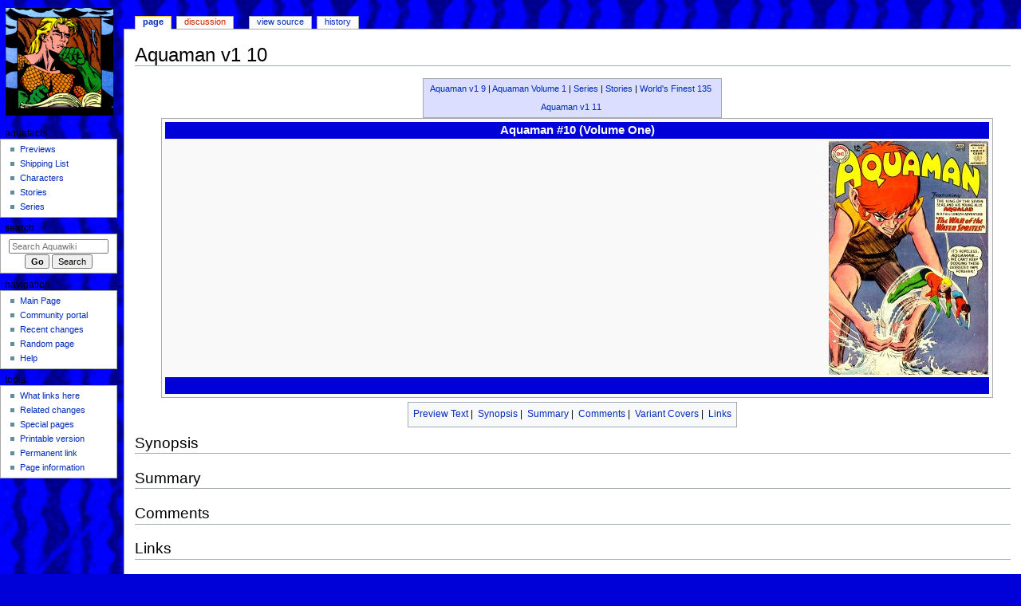

--- FILE ---
content_type: text/html; charset=UTF-8
request_url: https://aqua.gjovaag.com/wiki/Aquaman_v1_10
body_size: 4510
content:
<!DOCTYPE html>
<html class="client-nojs" lang="en" dir="ltr">
<head>
<meta charset="UTF-8"/>
<title>Aquaman v1 10 - Aquawiki</title>
<script>document.documentElement.className="client-js";RLCONF={"wgBreakFrames":false,"wgSeparatorTransformTable":["",""],"wgDigitTransformTable":["",""],"wgDefaultDateFormat":"dmy","wgMonthNames":["","January","February","March","April","May","June","July","August","September","October","November","December"],"wgRequestId":"aW99-e_u26SZZDBYKmC9lgAAEik","wgCSPNonce":false,"wgCanonicalNamespace":"","wgCanonicalSpecialPageName":false,"wgNamespaceNumber":0,"wgPageName":"Aquaman_v1_10","wgTitle":"Aquaman v1 10","wgCurRevisionId":2863,"wgRevisionId":2863,"wgArticleId":1151,"wgIsArticle":true,"wgIsRedirect":false,"wgAction":"view","wgUserName":null,"wgUserGroups":["*"],"wgCategories":[],"wgPageContentLanguage":"en","wgPageContentModel":"wikitext","wgRelevantPageName":"Aquaman_v1_10","wgRelevantArticleId":1151,"wgIsProbablyEditable":false,"wgRelevantPageIsProbablyEditable":false,"wgRestrictionEdit":[],"wgRestrictionMove":[]};RLSTATE={"site.styles":"ready","user.styles":"ready","user":"ready",
"user.options":"loading","skins.monobook.styles":"ready"};RLPAGEMODULES=["site","mediawiki.page.ready","skins.monobook.scripts"];</script>
<script>(RLQ=window.RLQ||[]).push(function(){mw.loader.implement("user.options@12s5i",function($,jQuery,require,module){mw.user.tokens.set({"patrolToken":"+\\","watchToken":"+\\","csrfToken":"+\\"});});});</script>
<link rel="stylesheet" href="/w/load.php?lang=en&amp;modules=skins.monobook.styles&amp;only=styles&amp;skin=monobook"/>
<script async="" src="/w/load.php?lang=en&amp;modules=startup&amp;only=scripts&amp;raw=1&amp;skin=monobook"></script>
<meta name="ResourceLoaderDynamicStyles" content=""/>
<link rel="stylesheet" href="/w/load.php?lang=en&amp;modules=site.styles&amp;only=styles&amp;skin=monobook"/>
<meta name="generator" content="MediaWiki 1.39.3"/>
<meta name="format-detection" content="telephone=no"/>
<meta name="viewport" content="width=device-width, initial-scale=1.0, user-scalable=yes, minimum-scale=0.25, maximum-scale=5.0"/>
<link rel="icon" href="/w/favicon.ico"/>
<link rel="search" type="application/opensearchdescription+xml" href="/w/opensearch_desc.php" title="Aquawiki (en)"/>
<link rel="EditURI" type="application/rsd+xml" href="http://aqua.gjovaag.com/w/api.php?action=rsd"/>
<link rel="alternate" type="application/atom+xml" title="Aquawiki Atom feed" href="/w/index.php?title=Special:RecentChanges&amp;feed=atom"/>
</head>
<body class="mediawiki ltr sitedir-ltr mw-hide-empty-elt ns-0 ns-subject page-Aquaman_v1_10 rootpage-Aquaman_v1_10 skin-monobook action-view skin--responsive"><div id="globalWrapper">
	<div id="column-content">
		<div id="content" class="mw-body" role="main">
			<a id="top"></a>
			<div id="siteNotice"></div>
			<div class="mw-indicators">
			</div>
			<h1 id="firstHeading" class="firstHeading mw-first-heading"><span class="mw-page-title-main">Aquaman v1 10</span></h1>
			<div id="bodyContent" class="monobook-body">
				<div id="siteSub">From Aquawiki</div>
				<div id="contentSub" ></div>
				
				<div id="jump-to-nav"></div><a href="#column-one" class="mw-jump-link">Jump to navigation</a><a href="#searchInput" class="mw-jump-link">Jump to search</a>
				<!-- start content -->
				<div id="mw-content-text" class="mw-body-content mw-content-ltr" lang="en" dir="ltr"><div class="mw-parser-output"><table id="nvbr" class="nvbr" summary="Contents" style="margin: auto;" align="center">

<tbody><tr>
<td colspan="5" align="center"><a href="/wiki/Aquaman_v1_9" title="Aquaman v1 9">Aquaman v1 9</a>&#160;|&#160;<a href="/wiki/Aquaman_Volume_1" title="Aquaman Volume 1">Aquaman Volume 1</a>&#160;|&#160;<a href="/wiki/Series" title="Series">Series</a>&#160;|&#160;<a href="/wiki/Stories" title="Stories">Stories</a>&#160;|&#160;<a href="/wiki/World%27s_Finest_135" title="World&#39;s Finest 135">World's Finest 135</a>
</td></tr>
<tr>
<td colspan="5" align="center"><a href="/wiki/Aquaman_v1_11" title="Aquaman v1 11">Aquaman v1 11</a>
</td>
<td colspan="5" align="center">
</td></tr></tbody></table>
<center>
<table class="singleissue" style="width:95%; font-size: 90%; text-align:left;">
<tbody><tr>
<th style="font-size:130%; text-align:center; color:#ffffff; background:#0000D9" colspan="3">Aquaman #10 (Volume One)
</th></tr>
<tr>
<td>
</td>
<td>
</td>
<th rowspan="1" id="coverimage" width="200px"><a href="/wiki/File:AquV110.jpg" class="image"><img alt="AquV110.jpg" src="/w/images/thumb/4/47/AquV110.jpg/200px-AquV110.jpg" decoding="async" width="200" height="293" srcset="/w/images/thumb/4/47/AquV110.jpg/300px-AquV110.jpg 1.5x, /w/images/4/47/AquV110.jpg 2x" /></a>
</th></tr>




















 
 








 
<tr>
<th style="font-size:130%; text-align:center; color:#ffffff; background:#0000D9" colspan="3">&#160;
</th></tr>
</tbody></table>
</center>
<table id="toc" class="toc" summary="Contents" style="margin: auto;" align="center">

<tbody><tr>
<td align="center">
<p>&#160;&#160;<a href="#Preview_Text">Preview Text</a>&#160;|
&#160;<a href="#Synopsis">Synopsis</a>&#160;|
&#160;<a href="#Summary">Summary</a>&#160;|
&#160;<a href="#Comments">Comments</a>&#160;|
&#160;<a href="#Variant_Covers">Variant Covers</a>&#160;|
&#160;<a href="#Links">Links</a>&#160;&#160; 
</p>
</td></tr></tbody></table>
<h2><span class="mw-headline" id="Synopsis">Synopsis</span></h2>
<h2><span class="mw-headline" id="Summary">Summary</span></h2>
<h2><span class="mw-headline" id="Comments">Comments</span></h2>
<h2><span class="mw-headline" id="Links">Links</span></h2>
<!-- 
NewPP limit report
Cached time: 20260120130705
Cache expiry: 86400
Reduced expiry: false
Complications: []
CPU time usage: 0.027 seconds
Real time usage: 0.036 seconds
Preprocessor visited node count: 322/1000000
Post‐expand include size: 1355/2097152 bytes
Template argument size: 234/2097152 bytes
Highest expansion depth: 6/100
Expensive parser function count: 0/100
Unstrip recursion depth: 0/20
Unstrip post‐expand size: 0/5000000 bytes
-->
<!--
Transclusion expansion time report (%,ms,calls,template)
100.00%   13.561      1 -total
 49.24%    6.677      1 Template:SingleIssue
 33.19%    4.501      1 Template:NavIssue
 16.60%    2.251      1 Template:TOCIssue
-->

<!-- Saved in parser cache with key aquawiki-wiki_:pcache:idhash:1151-0!canonical and timestamp 20260120130705 and revision id 2863.
 -->
</div>
<div class="printfooter" data-nosnippet="">Retrieved from "<a dir="ltr" href="http://aqua.gjovaag.com/w/index.php?title=Aquaman_v1_10&amp;oldid=2863">http://aqua.gjovaag.com/w/index.php?title=Aquaman_v1_10&amp;oldid=2863</a>"</div></div>
				<div id="catlinks" class="catlinks catlinks-allhidden" data-mw="interface"></div>
				<!-- end content -->
				<div class="visualClear"></div>
			</div>
		</div>
		<div class="visualClear"></div>
	</div>
	<div id="column-one" >
		<h2>Navigation menu</h2>
		<div role="navigation" class="portlet" id="p-cactions" aria-labelledby="p-cactions-label">
			<h3 id="p-cactions-label" >Page actions</h3>
			<div class="pBody">
				<ul >
				<li id="ca-nstab-main" class="selected mw-list-item"><a href="/wiki/Aquaman_v1_10" title="View the content page [c]" accesskey="c">Page</a></li><li id="ca-talk" class="new mw-list-item"><a href="/w/index.php?title=Talk:Aquaman_v1_10&amp;action=edit&amp;redlink=1" rel="discussion" title="Discussion about the content page (page does not exist) [t]" accesskey="t">Discussion</a></li><li id="ca-view" class="selected mw-list-item"><a href="/wiki/Aquaman_v1_10">Read</a></li><li id="ca-viewsource" class="mw-list-item"><a href="/w/index.php?title=Aquaman_v1_10&amp;action=edit" title="This page is protected.&#10;You can view its source [e]" accesskey="e">View source</a></li><li id="ca-history" class="mw-list-item"><a href="/w/index.php?title=Aquaman_v1_10&amp;action=history" title="Past revisions of this page [h]" accesskey="h">History</a></li>
				
				</ul>
			</div>
		</div>
		
<div role="navigation" class="portlet mw-portlet mw-portlet-cactions-mobile"
	id="p-cactions-mobile" aria-labelledby="p-cactions-mobile-label">
	<h3 id="p-cactions-mobile-label" >Page actions</h3>
	<div class="pBody">
		<ul ><li id="main-mobile" class="selected mw-list-item"><a href="/wiki/Aquaman_v1_10" title="Page">Page</a></li><li id="talk-mobile" class="new mw-list-item"><a href="/w/index.php?title=Talk:Aquaman_v1_10&amp;action=edit&amp;redlink=1" title=" (page does not exist)">Discussion</a></li><li id="ca-more" class="mw-list-item"><a href="#p-cactions">More</a></li><li id="ca-tools" class="mw-list-item"><a href="#p-tb" title="Tools">Tools</a></li></ul>
		
	</div>
</div>

		<div role="navigation" class="portlet" id="p-personal" aria-labelledby="p-personal-label">
			<h3 id="p-personal-label" >Personal tools</h3>
			<div class="pBody">
				<ul >
				
				</ul>
			</div>
		</div>
		<div class="portlet" id="p-logo" role="banner">
			<a href="/wiki/Main_Page" class="mw-wiki-logo"></a>
		</div>
		<div id="sidebar">
		
<div role="navigation" class="portlet mw-portlet mw-portlet-aquafacts"
	id="p-aquafacts" aria-labelledby="p-aquafacts-label">
	<h3 id="p-aquafacts-label" >aquafacts</h3>
	<div class="pBody">
		<ul ><li id="n-Previews" class="mw-list-item"><a href="/wiki/Previews">Previews</a></li><li id="n-Shipping-List" class="mw-list-item"><a href="/wiki/Shipping_List">Shipping List</a></li><li id="n-Characters" class="mw-list-item"><a href="/wiki/Characters">Characters</a></li><li id="n-Stories" class="mw-list-item"><a href="/wiki/Stories">Stories</a></li><li id="n-Series" class="mw-list-item"><a href="/wiki/Series">Series</a></li></ul>
		
	</div>
</div>

		<div role="search" class="portlet" id="p-search">
			<h3 id="p-search-label" ><label for="searchInput">Search</label></h3>
			<div class="pBody" id="searchBody">
				<form action="/w/index.php" id="searchform"><input type="hidden" value="Special:Search" name="title"><input type="search" name="search" placeholder="Search Aquawiki" aria-label="Search Aquawiki" autocapitalize="sentences" title="Search Aquawiki [f]" accesskey="f" id="searchInput"/><input type="submit" name="go" value="Go" title="Go to a page with this exact name if it exists" class="searchButton" id="searchButton"/> <input type="submit" name="fulltext" value="Search" title="Search the pages for this text" class="searchButton mw-fallbackSearchButton" id="mw-searchButton"/></form>
			</div>
		</div>
		
<div role="navigation" class="portlet mw-portlet mw-portlet-navigation"
	id="p-navigation" aria-labelledby="p-navigation-label">
	<h3 id="p-navigation-label" >Navigation</h3>
	<div class="pBody">
		<ul ><li id="n-mainpage" class="mw-list-item"><a href="/wiki/Main_Page" title="Visit the main page [z]" accesskey="z">Main Page</a></li><li id="n-portal" class="mw-list-item"><a href="/wiki/Aquawiki:Community_portal" title="About the project, what you can do, where to find things">Community portal</a></li><li id="n-recentchanges" class="mw-list-item"><a href="/wiki/Special:RecentChanges" title="A list of recent changes in the wiki [r]" accesskey="r">Recent changes</a></li><li id="n-randompage" class="mw-list-item"><a href="/wiki/Special:Random" title="Load a random page [x]" accesskey="x">Random page</a></li><li id="n-help" class="mw-list-item"><a href="https://www.mediawiki.org/wiki/Special:MyLanguage/Help:Contents" title="The place to find out">Help</a></li></ul>
		
	</div>
</div>

<div role="navigation" class="portlet mw-portlet mw-portlet-tb"
	id="p-tb" aria-labelledby="p-tb-label">
	<h3 id="p-tb-label" >Tools</h3>
	<div class="pBody">
		<ul ><li id="t-whatlinkshere" class="mw-list-item"><a href="/wiki/Special:WhatLinksHere/Aquaman_v1_10" title="A list of all wiki pages that link here [j]" accesskey="j">What links here</a></li><li id="t-recentchangeslinked" class="mw-list-item"><a href="/wiki/Special:RecentChangesLinked/Aquaman_v1_10" rel="nofollow" title="Recent changes in pages linked from this page [k]" accesskey="k">Related changes</a></li><li id="t-specialpages" class="mw-list-item"><a href="/wiki/Special:SpecialPages" title="A list of all special pages [q]" accesskey="q">Special pages</a></li><li id="t-print" class="mw-list-item"><a href="javascript:print();" rel="alternate" title="Printable version of this page [p]" accesskey="p">Printable version</a></li><li id="t-permalink" class="mw-list-item"><a href="/w/index.php?title=Aquaman_v1_10&amp;oldid=2863" title="Permanent link to this revision of this page">Permanent link</a></li><li id="t-info" class="mw-list-item"><a href="/w/index.php?title=Aquaman_v1_10&amp;action=info" title="More information about this page">Page information</a></li></ul>
		
	</div>
</div>

		
		</div>
		<a href="#sidebar" title="Jump to navigation"
			class="menu-toggle" id="sidebar-toggle"></a>
		<a href="#p-personal" title="user tools"
			class="menu-toggle" id="p-personal-toggle"></a>
		<a href="#globalWrapper" title="back to top"
			class="menu-toggle" id="globalWrapper-toggle"></a>
	</div>
	<!-- end of the left (by default at least) column -->
	<div class="visualClear"></div>
	<div id="footer" class="mw-footer" role="contentinfo"
		>
		<div id="f-poweredbyico" class="footer-icons">
			<a href="https://www.mediawiki.org/"><img src="/w/resources/assets/poweredby_mediawiki_88x31.png" alt="Powered by MediaWiki" srcset="/w/resources/assets/poweredby_mediawiki_132x47.png 1.5x, /w/resources/assets/poweredby_mediawiki_176x62.png 2x" width="88" height="31" loading="lazy"/></a>
		</div>
		<ul id="f-list">
			<li id="lastmod"> This page was last edited on 29 May 2010, at 13:24.</li>
			<li id="privacy"><a href="/wiki/Aquawiki:Privacy_policy">Privacy policy</a></li><li id="about"><a href="/wiki/Aquawiki:About">About Aquawiki</a></li><li id="disclaimer"><a href="/wiki/Aquawiki:General_disclaimer">Disclaimers</a></li>
		</ul>
	</div>
</div>
<script>(RLQ=window.RLQ||[]).push(function(){mw.config.set({"wgPageParseReport":{"limitreport":{"cputime":"0.027","walltime":"0.036","ppvisitednodes":{"value":322,"limit":1000000},"postexpandincludesize":{"value":1355,"limit":2097152},"templateargumentsize":{"value":234,"limit":2097152},"expansiondepth":{"value":6,"limit":100},"expensivefunctioncount":{"value":0,"limit":100},"unstrip-depth":{"value":0,"limit":20},"unstrip-size":{"value":0,"limit":5000000},"timingprofile":["100.00%   13.561      1 -total"," 49.24%    6.677      1 Template:SingleIssue"," 33.19%    4.501      1 Template:NavIssue"," 16.60%    2.251      1 Template:TOCIssue"]},"cachereport":{"timestamp":"20260120130705","ttl":86400,"transientcontent":false}}});mw.config.set({"wgBackendResponseTime":230});});</script>
</body>
</html>

--- FILE ---
content_type: text/css; charset=utf-8
request_url: https://aqua.gjovaag.com/w/load.php?lang=en&modules=site.styles&only=styles&skin=monobook
body_size: 453
content:
body{background:#0000D9 url(http://aqua.gjovaag.com/pics/sea.gif) repeat fixed}#p-personal li{color:#ffffff }#p-personal li a{color:#c8c8ff }#p-personal li a:hover{background-color:#0000D9}#p-personal a.new{color:#ea5f1b }#p-personal a.new:visited{color:#dc5817 }#p-navigation h5{color:#c8c8ff }#p-aquafacts h5{color:#c8c8ff }#p-search h5{color:#c8c8ff }#p-tb h5{color:#c8c8ff }div.gallerytext{overflow:hidden;font-size:75%;padding:2px 4px;text-align:center}#piccaption{text-align:center;font:65% "Trebuchet MS",Verdana,Sans-serif;margin:0;padding:0}div.thumbcaption{text-align:center;font:70% "Trebuchet MS",Verdana,Sans-serif;margin:0;padding:0}#coverimage{vertical-align:top;text-align:center;font:65% "Trebuchet MS",Verdana,Sans-serif}#nvbr{border:1px solid #aaa;background-color:#dbdeff;padding:0px 5px;font-size:85%}.spoiler{border:1px solid #000000;background-color:#ff0000;padding:3px 9px;font-size:125%}.infobox{border:1px solid #aaaaaa;background-color:#f9f9f9;color:black;margin-bottom:0.5em;margin-left:1em;padding:0.2em;float:right;clear:right}.infobox td,.infobox th{vertical-align:top}.infobox caption{font-size:larger;margin-left:inherit}.infobox.bordered{border-collapse:collapse}.infobox.bordered td,.infobox.bordered th{border:1px solid #aaaaaa}.infobox.bordered .borderless td,.infobox.bordered .borderless th{border:0}.infobox.sisterproject{width:20em;font-size:90%}.infobox.bordered .mergedtoprow td,.infobox.bordered .mergedtoprow th{border:0;border-top:1px solid #aaaaaa;border-right:1px solid #aaaaaa}.infobox.bordered .mergedrow td,.infobox.bordered .mergedrow th{border:0;border-right:1px solid #aaaaaa}.singleissue{border:1px solid #aaaaaa;background-color:#f9f9f9;color:black;margin-bottom:0.5em;margin-left:1em;padding:0.2em;float:center}.singleissue caption{text-align:center;font:65% "Trebuchet MS",Verdana,Sans-serif;margin:0;padding:0}.singleissue td,.singleissue th{vertical-align:top}div.medialist{min-height:50px;margin:1em;background-position:top left;background-repeat:no-repeat}div.medialist ul{list-style-type:none;list-style-image:none;margin:0}div.medialist ul li{padding-bottom:0.5em}div.medialist ul li li{font-size:91%;padding-bottom:0}